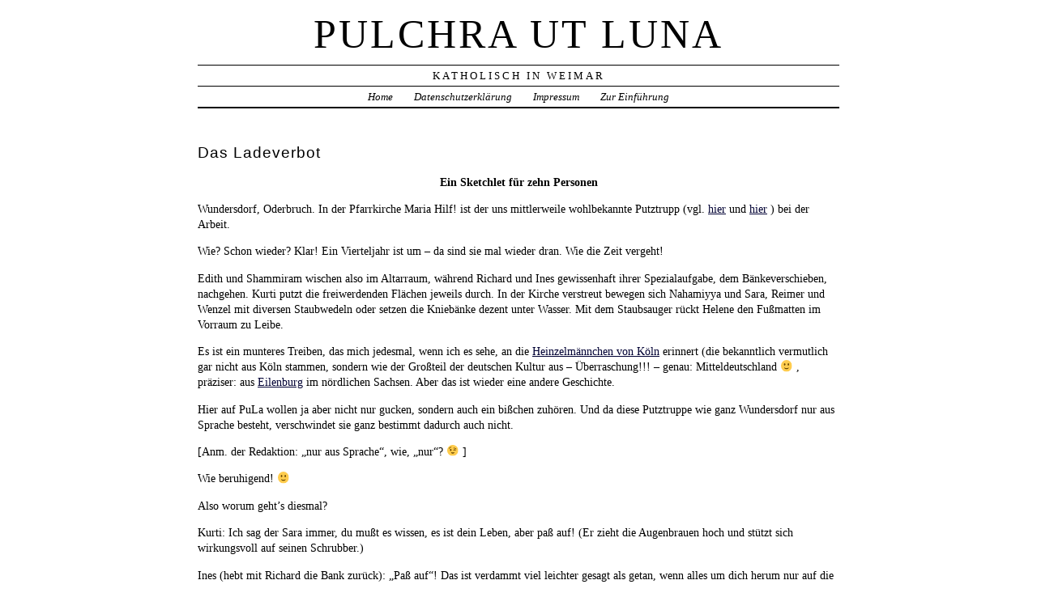

--- FILE ---
content_type: text/html; charset=UTF-8
request_url: https://www.pulchra-ut-luna.de/2018/03/das-ladeverbot/
body_size: 14842
content:
<!DOCTYPE html PUBLIC "-//W3C//DTD XHTML 1.0 Transitional//EN" "http://www.w3.org/TR/xhtml1/DTD/xhtml1-transitional.dtd">
<html xmlns="http://www.w3.org/1999/xhtml" lang="de">
<head profile="http://gmpg.org/xfn/11">
	<title>Pulchra ut Luna &rsaquo; Das Ladeverbot</title>
	<meta http-equiv="content-type" content="text/html; charset=UTF-8" />
	<meta name="generator" content="WordPress 6.1.9" /><!-- Please leave for stats -->
	<meta name="description" content="Katholisch in Weimar" />
	<link rel="alternate" type="application/rss+xml" href="https://www.pulchra-ut-luna.de/feed/" title="Pulchra ut Luna RSS feed" />
	<link rel="alternate" type="application/rss+xml" href="https://www.pulchra-ut-luna.de/comments/feed/" title="Pulchra ut Luna comments RSS feed" />
	<link rel="pingback" href="https://www.pulchra-ut-luna.de/xmlrpc.php" />
	<link rel="introspection" type="application/atomserv+xml" href="https://www.pulchra-ut-luna.de/wp-app.php" />
	<link rel="stylesheet" type="text/css" media="screen" href="https://www.pulchra-ut-luna.de/wp-content/themes/veryplaintxt4/style.css" title="veryplaintxt" />
	<link rel="stylesheet" type="text/css" media="print" href="https://www.pulchra-ut-luna.de/wp-content/themes/veryplaintxt4/print.css" />

<meta name='robots' content='max-image-preview:large' />
<link rel="alternate" type="application/rss+xml" title="Pulchra ut Luna &raquo; Das Ladeverbot-Kommentar-Feed" href="https://www.pulchra-ut-luna.de/2018/03/das-ladeverbot/feed/" />
<script type="text/javascript">
window._wpemojiSettings = {"baseUrl":"https:\/\/s.w.org\/images\/core\/emoji\/14.0.0\/72x72\/","ext":".png","svgUrl":"https:\/\/s.w.org\/images\/core\/emoji\/14.0.0\/svg\/","svgExt":".svg","source":{"concatemoji":"https:\/\/www.pulchra-ut-luna.de\/wp-includes\/js\/wp-emoji-release.min.js"}};
/*! This file is auto-generated */
!function(e,a,t){var n,r,o,i=a.createElement("canvas"),p=i.getContext&&i.getContext("2d");function s(e,t){var a=String.fromCharCode,e=(p.clearRect(0,0,i.width,i.height),p.fillText(a.apply(this,e),0,0),i.toDataURL());return p.clearRect(0,0,i.width,i.height),p.fillText(a.apply(this,t),0,0),e===i.toDataURL()}function c(e){var t=a.createElement("script");t.src=e,t.defer=t.type="text/javascript",a.getElementsByTagName("head")[0].appendChild(t)}for(o=Array("flag","emoji"),t.supports={everything:!0,everythingExceptFlag:!0},r=0;r<o.length;r++)t.supports[o[r]]=function(e){if(p&&p.fillText)switch(p.textBaseline="top",p.font="600 32px Arial",e){case"flag":return s([127987,65039,8205,9895,65039],[127987,65039,8203,9895,65039])?!1:!s([55356,56826,55356,56819],[55356,56826,8203,55356,56819])&&!s([55356,57332,56128,56423,56128,56418,56128,56421,56128,56430,56128,56423,56128,56447],[55356,57332,8203,56128,56423,8203,56128,56418,8203,56128,56421,8203,56128,56430,8203,56128,56423,8203,56128,56447]);case"emoji":return!s([129777,127995,8205,129778,127999],[129777,127995,8203,129778,127999])}return!1}(o[r]),t.supports.everything=t.supports.everything&&t.supports[o[r]],"flag"!==o[r]&&(t.supports.everythingExceptFlag=t.supports.everythingExceptFlag&&t.supports[o[r]]);t.supports.everythingExceptFlag=t.supports.everythingExceptFlag&&!t.supports.flag,t.DOMReady=!1,t.readyCallback=function(){t.DOMReady=!0},t.supports.everything||(n=function(){t.readyCallback()},a.addEventListener?(a.addEventListener("DOMContentLoaded",n,!1),e.addEventListener("load",n,!1)):(e.attachEvent("onload",n),a.attachEvent("onreadystatechange",function(){"complete"===a.readyState&&t.readyCallback()})),(e=t.source||{}).concatemoji?c(e.concatemoji):e.wpemoji&&e.twemoji&&(c(e.twemoji),c(e.wpemoji)))}(window,document,window._wpemojiSettings);
</script>
<style type="text/css">
img.wp-smiley,
img.emoji {
	display: inline !important;
	border: none !important;
	box-shadow: none !important;
	height: 1em !important;
	width: 1em !important;
	margin: 0 0.07em !important;
	vertical-align: -0.1em !important;
	background: none !important;
	padding: 0 !important;
}
</style>
	<link rel='stylesheet' id='wp-block-library-css' href='https://www.pulchra-ut-luna.de/wp-includes/css/dist/block-library/style.min.css' type='text/css' media='all' />
<link rel='stylesheet' id='classic-theme-styles-css' href='https://www.pulchra-ut-luna.de/wp-includes/css/classic-themes.min.css' type='text/css' media='all' />
<style id='global-styles-inline-css' type='text/css'>
body{--wp--preset--color--black: #000000;--wp--preset--color--cyan-bluish-gray: #abb8c3;--wp--preset--color--white: #ffffff;--wp--preset--color--pale-pink: #f78da7;--wp--preset--color--vivid-red: #cf2e2e;--wp--preset--color--luminous-vivid-orange: #ff6900;--wp--preset--color--luminous-vivid-amber: #fcb900;--wp--preset--color--light-green-cyan: #7bdcb5;--wp--preset--color--vivid-green-cyan: #00d084;--wp--preset--color--pale-cyan-blue: #8ed1fc;--wp--preset--color--vivid-cyan-blue: #0693e3;--wp--preset--color--vivid-purple: #9b51e0;--wp--preset--gradient--vivid-cyan-blue-to-vivid-purple: linear-gradient(135deg,rgba(6,147,227,1) 0%,rgb(155,81,224) 100%);--wp--preset--gradient--light-green-cyan-to-vivid-green-cyan: linear-gradient(135deg,rgb(122,220,180) 0%,rgb(0,208,130) 100%);--wp--preset--gradient--luminous-vivid-amber-to-luminous-vivid-orange: linear-gradient(135deg,rgba(252,185,0,1) 0%,rgba(255,105,0,1) 100%);--wp--preset--gradient--luminous-vivid-orange-to-vivid-red: linear-gradient(135deg,rgba(255,105,0,1) 0%,rgb(207,46,46) 100%);--wp--preset--gradient--very-light-gray-to-cyan-bluish-gray: linear-gradient(135deg,rgb(238,238,238) 0%,rgb(169,184,195) 100%);--wp--preset--gradient--cool-to-warm-spectrum: linear-gradient(135deg,rgb(74,234,220) 0%,rgb(151,120,209) 20%,rgb(207,42,186) 40%,rgb(238,44,130) 60%,rgb(251,105,98) 80%,rgb(254,248,76) 100%);--wp--preset--gradient--blush-light-purple: linear-gradient(135deg,rgb(255,206,236) 0%,rgb(152,150,240) 100%);--wp--preset--gradient--blush-bordeaux: linear-gradient(135deg,rgb(254,205,165) 0%,rgb(254,45,45) 50%,rgb(107,0,62) 100%);--wp--preset--gradient--luminous-dusk: linear-gradient(135deg,rgb(255,203,112) 0%,rgb(199,81,192) 50%,rgb(65,88,208) 100%);--wp--preset--gradient--pale-ocean: linear-gradient(135deg,rgb(255,245,203) 0%,rgb(182,227,212) 50%,rgb(51,167,181) 100%);--wp--preset--gradient--electric-grass: linear-gradient(135deg,rgb(202,248,128) 0%,rgb(113,206,126) 100%);--wp--preset--gradient--midnight: linear-gradient(135deg,rgb(2,3,129) 0%,rgb(40,116,252) 100%);--wp--preset--duotone--dark-grayscale: url('#wp-duotone-dark-grayscale');--wp--preset--duotone--grayscale: url('#wp-duotone-grayscale');--wp--preset--duotone--purple-yellow: url('#wp-duotone-purple-yellow');--wp--preset--duotone--blue-red: url('#wp-duotone-blue-red');--wp--preset--duotone--midnight: url('#wp-duotone-midnight');--wp--preset--duotone--magenta-yellow: url('#wp-duotone-magenta-yellow');--wp--preset--duotone--purple-green: url('#wp-duotone-purple-green');--wp--preset--duotone--blue-orange: url('#wp-duotone-blue-orange');--wp--preset--font-size--small: 13px;--wp--preset--font-size--medium: 20px;--wp--preset--font-size--large: 36px;--wp--preset--font-size--x-large: 42px;--wp--preset--spacing--20: 0.44rem;--wp--preset--spacing--30: 0.67rem;--wp--preset--spacing--40: 1rem;--wp--preset--spacing--50: 1.5rem;--wp--preset--spacing--60: 2.25rem;--wp--preset--spacing--70: 3.38rem;--wp--preset--spacing--80: 5.06rem;}:where(.is-layout-flex){gap: 0.5em;}body .is-layout-flow > .alignleft{float: left;margin-inline-start: 0;margin-inline-end: 2em;}body .is-layout-flow > .alignright{float: right;margin-inline-start: 2em;margin-inline-end: 0;}body .is-layout-flow > .aligncenter{margin-left: auto !important;margin-right: auto !important;}body .is-layout-constrained > .alignleft{float: left;margin-inline-start: 0;margin-inline-end: 2em;}body .is-layout-constrained > .alignright{float: right;margin-inline-start: 2em;margin-inline-end: 0;}body .is-layout-constrained > .aligncenter{margin-left: auto !important;margin-right: auto !important;}body .is-layout-constrained > :where(:not(.alignleft):not(.alignright):not(.alignfull)){max-width: var(--wp--style--global--content-size);margin-left: auto !important;margin-right: auto !important;}body .is-layout-constrained > .alignwide{max-width: var(--wp--style--global--wide-size);}body .is-layout-flex{display: flex;}body .is-layout-flex{flex-wrap: wrap;align-items: center;}body .is-layout-flex > *{margin: 0;}:where(.wp-block-columns.is-layout-flex){gap: 2em;}.has-black-color{color: var(--wp--preset--color--black) !important;}.has-cyan-bluish-gray-color{color: var(--wp--preset--color--cyan-bluish-gray) !important;}.has-white-color{color: var(--wp--preset--color--white) !important;}.has-pale-pink-color{color: var(--wp--preset--color--pale-pink) !important;}.has-vivid-red-color{color: var(--wp--preset--color--vivid-red) !important;}.has-luminous-vivid-orange-color{color: var(--wp--preset--color--luminous-vivid-orange) !important;}.has-luminous-vivid-amber-color{color: var(--wp--preset--color--luminous-vivid-amber) !important;}.has-light-green-cyan-color{color: var(--wp--preset--color--light-green-cyan) !important;}.has-vivid-green-cyan-color{color: var(--wp--preset--color--vivid-green-cyan) !important;}.has-pale-cyan-blue-color{color: var(--wp--preset--color--pale-cyan-blue) !important;}.has-vivid-cyan-blue-color{color: var(--wp--preset--color--vivid-cyan-blue) !important;}.has-vivid-purple-color{color: var(--wp--preset--color--vivid-purple) !important;}.has-black-background-color{background-color: var(--wp--preset--color--black) !important;}.has-cyan-bluish-gray-background-color{background-color: var(--wp--preset--color--cyan-bluish-gray) !important;}.has-white-background-color{background-color: var(--wp--preset--color--white) !important;}.has-pale-pink-background-color{background-color: var(--wp--preset--color--pale-pink) !important;}.has-vivid-red-background-color{background-color: var(--wp--preset--color--vivid-red) !important;}.has-luminous-vivid-orange-background-color{background-color: var(--wp--preset--color--luminous-vivid-orange) !important;}.has-luminous-vivid-amber-background-color{background-color: var(--wp--preset--color--luminous-vivid-amber) !important;}.has-light-green-cyan-background-color{background-color: var(--wp--preset--color--light-green-cyan) !important;}.has-vivid-green-cyan-background-color{background-color: var(--wp--preset--color--vivid-green-cyan) !important;}.has-pale-cyan-blue-background-color{background-color: var(--wp--preset--color--pale-cyan-blue) !important;}.has-vivid-cyan-blue-background-color{background-color: var(--wp--preset--color--vivid-cyan-blue) !important;}.has-vivid-purple-background-color{background-color: var(--wp--preset--color--vivid-purple) !important;}.has-black-border-color{border-color: var(--wp--preset--color--black) !important;}.has-cyan-bluish-gray-border-color{border-color: var(--wp--preset--color--cyan-bluish-gray) !important;}.has-white-border-color{border-color: var(--wp--preset--color--white) !important;}.has-pale-pink-border-color{border-color: var(--wp--preset--color--pale-pink) !important;}.has-vivid-red-border-color{border-color: var(--wp--preset--color--vivid-red) !important;}.has-luminous-vivid-orange-border-color{border-color: var(--wp--preset--color--luminous-vivid-orange) !important;}.has-luminous-vivid-amber-border-color{border-color: var(--wp--preset--color--luminous-vivid-amber) !important;}.has-light-green-cyan-border-color{border-color: var(--wp--preset--color--light-green-cyan) !important;}.has-vivid-green-cyan-border-color{border-color: var(--wp--preset--color--vivid-green-cyan) !important;}.has-pale-cyan-blue-border-color{border-color: var(--wp--preset--color--pale-cyan-blue) !important;}.has-vivid-cyan-blue-border-color{border-color: var(--wp--preset--color--vivid-cyan-blue) !important;}.has-vivid-purple-border-color{border-color: var(--wp--preset--color--vivid-purple) !important;}.has-vivid-cyan-blue-to-vivid-purple-gradient-background{background: var(--wp--preset--gradient--vivid-cyan-blue-to-vivid-purple) !important;}.has-light-green-cyan-to-vivid-green-cyan-gradient-background{background: var(--wp--preset--gradient--light-green-cyan-to-vivid-green-cyan) !important;}.has-luminous-vivid-amber-to-luminous-vivid-orange-gradient-background{background: var(--wp--preset--gradient--luminous-vivid-amber-to-luminous-vivid-orange) !important;}.has-luminous-vivid-orange-to-vivid-red-gradient-background{background: var(--wp--preset--gradient--luminous-vivid-orange-to-vivid-red) !important;}.has-very-light-gray-to-cyan-bluish-gray-gradient-background{background: var(--wp--preset--gradient--very-light-gray-to-cyan-bluish-gray) !important;}.has-cool-to-warm-spectrum-gradient-background{background: var(--wp--preset--gradient--cool-to-warm-spectrum) !important;}.has-blush-light-purple-gradient-background{background: var(--wp--preset--gradient--blush-light-purple) !important;}.has-blush-bordeaux-gradient-background{background: var(--wp--preset--gradient--blush-bordeaux) !important;}.has-luminous-dusk-gradient-background{background: var(--wp--preset--gradient--luminous-dusk) !important;}.has-pale-ocean-gradient-background{background: var(--wp--preset--gradient--pale-ocean) !important;}.has-electric-grass-gradient-background{background: var(--wp--preset--gradient--electric-grass) !important;}.has-midnight-gradient-background{background: var(--wp--preset--gradient--midnight) !important;}.has-small-font-size{font-size: var(--wp--preset--font-size--small) !important;}.has-medium-font-size{font-size: var(--wp--preset--font-size--medium) !important;}.has-large-font-size{font-size: var(--wp--preset--font-size--large) !important;}.has-x-large-font-size{font-size: var(--wp--preset--font-size--x-large) !important;}
.wp-block-navigation a:where(:not(.wp-element-button)){color: inherit;}
:where(.wp-block-columns.is-layout-flex){gap: 2em;}
.wp-block-pullquote{font-size: 1.5em;line-height: 1.6;}
</style>
<link rel='stylesheet' id='collapsed-archives-style-css' href='https://www.pulchra-ut-luna.de/wp-content/plugins/collapsed-archives/style.css' type='text/css' media='all' />
<link rel="https://api.w.org/" href="https://www.pulchra-ut-luna.de/wp-json/" /><link rel="alternate" type="application/json" href="https://www.pulchra-ut-luna.de/wp-json/wp/v2/posts/5277" /><link rel="EditURI" type="application/rsd+xml" title="RSD" href="https://www.pulchra-ut-luna.de/xmlrpc.php?rsd" />
<link rel="wlwmanifest" type="application/wlwmanifest+xml" href="https://www.pulchra-ut-luna.de/wp-includes/wlwmanifest.xml" />
<link rel="canonical" href="https://www.pulchra-ut-luna.de/2018/03/das-ladeverbot/" />
<link rel='shortlink' href='https://www.pulchra-ut-luna.de/?p=5277' />
<link rel="alternate" type="application/json+oembed" href="https://www.pulchra-ut-luna.de/wp-json/oembed/1.0/embed?url=https%3A%2F%2Fwww.pulchra-ut-luna.de%2F2018%2F03%2Fdas-ladeverbot%2F" />
<link rel="alternate" type="text/xml+oembed" href="https://www.pulchra-ut-luna.de/wp-json/oembed/1.0/embed?url=https%3A%2F%2Fwww.pulchra-ut-luna.de%2F2018%2F03%2Fdas-ladeverbot%2F&#038;format=xml" />
	<link rel="introspection" type="application/atomserv+xml" title="Pulchra ut Luna Atom API" href="https://www.pulchra-ut-luna.de/wp-app.php" />

<style type="text/css" media="all">
/*<![CDATA[*/
/* CSS inserted by theme options */
body{font-family:'times new roman', times, serif;font-size:90%;}
body div#container { float: left; margin: 0 -200px 2em 0; } body div#content { margin: 3em 200px 0 0; } body div.sidebar { float: right; }
body div#content div.hentry{text-align:left;}
body div#content h2,div#content h3,div#content h4,div#content h5,div#content h6{font-family:arial, helvetica, sans-serif;}
body div#wrapper{max-width:55em;min-width:35em;width:80%;}
body div.sidebar{text-align:center;}
/*]]>*/
</style>

<script type="text/javascript" src="https://www.pulchra-ut-luna.de/wp-content/plugins/si-captcha-for-wordpress/captcha/si_captcha.js?ver=1768920778"></script>
<!-- begin SI CAPTCHA Anti-Spam - login/register form style -->
<style type="text/css">
.si_captcha_small { width:175px; height:45px; padding-top:10px; padding-bottom:10px; }
.si_captcha_large { width:250px; height:60px; padding-top:10px; padding-bottom:10px; }
img#si_image_com { border-style:none; margin:0; padding-right:5px; float:left; }
img#si_image_reg { border-style:none; margin:0; padding-right:5px; float:left; }
img#si_image_log { border-style:none; margin:0; padding-right:5px; float:left; }
img#si_image_side_login { border-style:none; margin:0; padding-right:5px; float:left; }
img#si_image_checkout { border-style:none; margin:0; padding-right:5px; float:left; }
img#si_image_jetpack { border-style:none; margin:0; padding-right:5px; float:left; }
img#si_image_bbpress_topic { border-style:none; margin:0; padding-right:5px; float:left; }
.si_captcha_refresh { border-style:none; margin:0; vertical-align:bottom; }
div#si_captcha_input { display:block; padding-top:15px; padding-bottom:5px; }
label#si_captcha_code_label { margin:0; }
input#si_captcha_code_input { width:65px; }
p#si_captcha_code_p { clear: left; padding-top:10px; }
.si-captcha-jetpack-error { color:#DC3232; }
</style>
<!-- end SI CAPTCHA Anti-Spam - login/register form style -->

</head>

<body class="wordpress y2026 m01 d20 h03 single s-y2018 s-m03 s-d26 s-h11 s-category-allgemein s-category-gedankensplitter s-category-kultur s-category-sketchlets s-author-glamers">

<div id="wrapper">

	<div id="header">
		<h1 id="blog-title"><a href="https://www.pulchra-ut-luna.de/" title="Pulchra ut Luna">Pulchra ut Luna</a></h1>
		<div id="blog-description">Katholisch in Weimar</div>
	</div><!-- #header -->
	
	<div class="access"><span class="content-access"><a href="#content" title="Skip to content">Zur&uuml;ruck zum Inhalt</a></span></div>

<div id="globalnav"><ul id="menu"><li class="page_item_home home-link"><a href="https://www.pulchra-ut-luna.de/" title="Pulchra ut Luna" rel="home">Home</a></li><li class="page_item page-item-5340"><a href="https://www.pulchra-ut-luna.de/datenschutzerklaerung/">Datenschutzerklärung</a></li><li class="page_item page-item-3007"><a href="https://www.pulchra-ut-luna.de/impressum/">Impressum</a></li><li class="page_item page-item-2"><a href="https://www.pulchra-ut-luna.de/eine-seite/">Zur Einführung</a></li></ul></div>

	<div id="container">
		<div id="content" class="hfeed">


			<div id="post-5277" class="hentry p1 post publish author-glamers category-allgemein category-gedankensplitter category-kultur category-sketchlets y2018 m03 d26 h11">
				<h2 class="entry-title">Das Ladeverbot</h2>
				<div class="entry-content">
<p style="text-align: center;"><em>Ein Sketchlet für zehn Personen</em></p>
<p>Wundersdorf, Oderbruch. In der Pfarrkirche Maria Hilf! ist der uns mittlerweile wohlbekannte Putztrupp (vgl. <a href="https://www.pulchra-ut-luna.de/2017/12/der-putztrupp/" target="_blank" rel="noopener">hier</a> und <a href="https://www.pulchra-ut-luna.de/2017/12/der-kreuzlinienlaser/" target="_blank" rel="noopener">hier</a> ) bei der Arbeit.</p>
<p>Wie? Schon wieder? Klar! Ein Vierteljahr ist um – da sind sie mal wieder dran. Wie die Zeit vergeht!</p>
<p>Edith und Shammiram wischen also im Altarraum, während Richard und Ines gewissenhaft ihrer Spezialaufgabe, dem Bänkeverschieben, nachgehen. Kurti putzt die freiwerdenden Flächen jeweils durch. In der Kirche verstreut bewegen sich Nahamiyya und Sara, Reimer und Wenzel mit diversen Staubwedeln oder setzen die Kniebänke dezent unter Wasser. Mit dem Staubsauger rückt Helene den Fußmatten im Vorraum zu Leibe.</p>
<p>Es ist ein munteres Treiben, das mich jedesmal, wenn ich es sehe, an die <a href="http://www.giselmut.de/die_heinzelmaennchen-sage.htm" target="_blank" rel="noopener">Heinzelmännchen von Köln</a> erinnert (die bekanntlich vermutlich gar nicht aus Köln stammen, sondern wie der Großteil der deutschen Kultur aus – Überraschung!!! – genau: Mitteldeutschland 🙂 , präziser: aus <a href="https://de.wikipedia.org/wiki/Des_kleinen_Volkes_Hochzeitsfest_auf_der_Eilenburg" target="_blank" rel="noopener">Eilenburg</a> im nördlichen Sachsen. Aber das ist wieder eine andere Geschichte.</p>
<p>Hier auf PuLa wollen ja aber nicht nur gucken, sondern auch ein bißchen zuhören. Und da diese Putztruppe wie ganz Wundersdorf nur aus Sprache besteht, verschwindet sie ganz bestimmt dadurch auch nicht.</p>
<p>[Anm. der Redaktion: &#8222;nur aus Sprache&#8220;, wie, &#8222;nur&#8220;? 😉 ]</p>
<p>Wie beruhigend! 🙂</p>
<p>Also worum geht’s diesmal?</p>
<p>Kurti: Ich sag der Sara immer, du mußt es wissen, es ist dein Leben, aber paß auf! (Er zieht die Augenbrauen hoch und stützt sich wirkungsvoll auf seinen Schrubber.)</p>
<p>Ines (hebt mit Richard die Bank zurück): „Paß auf“! Das ist verdammt viel leichter gesagt als getan, wenn alles um dich herum nur auf die Bildschirme starrt!</p>
<p>Richard (geht eine Bank weiter): Ich denke auch, in Maßen muß man die Kinder auch zu ihrem Glück zwingen – sprich: selber aufpassen, Zeiten absprechen und das Ding dann auch mal einkassieren.</p>
<p>Kurti (wringt seinen Wischlappen aus): Dann sieh aber zu, daß es ausgeschaltet ist – sonst rufen die Spezialisten einfach ihr Smartphone an und futsch ist das schöne Versteck! (Alle lachen.)</p>
<p>Ines: Daran hab ich noch gar nicht gedacht!</p>
<p>Kurti: Tjaaaa … die Steppkes sind ja nicht blöd!</p>
<p>Richard: Und es ist wirklich nicht ungefährlich! Die Hirnforscher beobachten die Smartphone-Generation ja nun schon eine ganze Weile – und da zeigen sich die ersten Folgen! Organische Folgen!</p>
<p>Kurti: Ehrlich?</p>
<p>Richard: Ja – leider! Die Synapsen bilden sich anders. Die Konzentrationsfähigkeit sinkt – das kann man im Hirn sehen.</p>
<p>Ines (hört auf zu arbeiten): Da war doch jetzt dieses Interview im Deutschlandfunk mit diesem Psychiater …</p>
<p>Kurti: Stimmt!</p>
<p>Richard: Hab ich auch gehört – mal morgens .. wie hieß er noch gleich?</p>
<p>Ines: Keine Ahnung – ist ja auch nicht so wichtig … aber was er gesagt hat, das war schon ziemlich alarmierend!</p>
<p>Kurti: Das war eine volle Breitseite gegen die Smartphoneritis und Digitalisierung an unseren Schulen – und sogar schon in den Kindergärten!</p>
<p>Richard: Genau! Er meinte doch, das mathematische Verständnis geht über die Finger in den Kopf …</p>
<p>Ines: „Je mehr Fingerspiele sie im Kindergarten machen, desto besser sind sie mit 20 in Mathematik“ – irgendwie so hat er es formuliert.</p>
<p>Kurti: Und „wenn sie nur wischen als Kindergartenkind, endet ihre Karriere als Putzfachkraft.“ (Er blickt auf seinen Wischeimer).</p>
<p>Richard: Also lieber Mikado spielen und die Kirche putzen als zuhause rumhängen und am Smartphone knibbeln.</p>
<p>Kurti: So sieht’s aus!</p>
<p>Ines: Absolut!</p>
<p>Richard: Eigentlich komisch, daß unser Pfarrer nicht will, daß die Pfarrjugend auch mit die Kirche putzt.</p>
<p>Ines: Ich muß auch sagen: Mein Patenkind aus Dresden …</p>
<p>Bevor wir erfahren, was die Pfarrjugend in Dresden für Aufgaben erfüllt, wird der praxisorientierte Fachdiskurs der drei Elternteile durch ein plötzliches wieherndes Lachen unterbrochen, das im ganzen Kirchenraum widerhallt. Erschrocken blicken die drei sich nach der Quelle dieses Heiterkeitsausbruchs um und machen sie in Reimer und Wenzel aus, die sich in einer Ecke des nördlichen Seitenschiffs vor Lachen schier auf dem Boden kugeln. Shammiram und Edith sind bereits auf dem Weg zu den beiden Jungs, und auch Nahamiyya, Sara und Helene lassen alles stehen und liegen, um zu sehen, was da so lustig ist. Fast schon im Seitenschiff, kommen ihnen Edith und Shammiram lachend entgegen.</p>
<p>Edith (lacht): Das glaubst du nicht!</p>
<p>Richard: Was ist denn nur los? (Er folgt dem Zeigefinger Wenzels und bückt sich zu den Steckdosen in der Kirchenecke hinab. Wieder aufrecht, schlicht) Ja. Das Schild kenn ich. Ich putz hier ja schon eine ganze Weile.</p>
<p>Kurti, Helene und Ines, Sara und Nahamiyya drängeln sich vor der Steckdose.</p>
<p>Helene: Jaja – aber die Kinder haben recht: Wer kommt auf so eine Idee?</p>
<p>Kurti: Ob das noch aus den Zeiten stammt, wo unsere „Gemeindeleitung“ alles für möglich hielt, weil sie sich selber alles herausnahm? – Ich meine: Da kommt doch wirklich keiner drauf!</p>
<p>Ines (liest das Schild vor): „Während der Messe bitte keine Mobiltelefone aufladen“! (Sie faßt sich an die Stirn.)</p>
<p>Tatsächlich klebt über der Steckdose im Seitenschiff ein computergetipptes Schild:</p>
<div id="attachment_5278" style="width: 510px" class="wp-caption aligncenter"><img aria-describedby="caption-attachment-5278" decoding="async" class="wp-image-5278" src="https://www.pulchra-ut-luna.de/wp-content/uploads/2018/03/Steckdosen-300x169.jpg" alt="" width="500" height="282" srcset="https://www.pulchra-ut-luna.de/wp-content/uploads/2018/03/Steckdosen-300x169.jpg 300w, https://www.pulchra-ut-luna.de/wp-content/uploads/2018/03/Steckdosen-768x433.jpg 768w, https://www.pulchra-ut-luna.de/wp-content/uploads/2018/03/Steckdosen-1024x577.jpg 1024w" sizes="(max-width: 500px) 100vw, 500px" /><p id="caption-attachment-5278" class="wp-caption-text">Kirchen-Steckdosen (eigenes Bild)</p></div>
<p>Sara (zückt ihr Smartphone und das Ladekabel): Das heißt ja nichts anderes, als daß ich es jetzt aufladen darf. (In die Runde) Ist hier schon gewischt? (Sie bugsiert das Ladekabel in die Steckdose und legt ihr Smartphone davor auf den Boden.)</p>
<p>Kurti: Laß den Quatsch! Zieh sofort den Stecker wieder raus!</p>
<p>Sara (trotzig): Du sagst immer, es ist mein Leben!</p>
<p>Kurti: Ja! Aber nicht dein Strom! (Er zieht den Stecker).</p>
<p>Sara: Das machen heute alle! In der Schule auch – was glaubst du denn?</p>
<p>Kurti: Ja! Und dann jammern sie über die Stromtrassen durch die schöne Landschaft! 90% der Sachen, die du über das Ding da erledigst, könntest du auch anders regeln.</p>
<p>Sara (packt ihr Smartphone wieder ein): Du hast ja keine Ahnung! (Sie trollt sich.)</p>
<p>Ines (in die Runde): Tja! Das paßte ja jetzt echt zum Thema!</p>
<p>Edith: Wovon redet ihr überhaupt? Zu was für einem Thema paßte das jetzt?</p>
<p>Ines: Ach – wir hatten’s gerade von Digitalisierung in den Schulen. So ein Interview im Deutschlandfunk …</p>
<p>Edith (überlegt kurz): Ah! Ja! Ich glaub, ich weiß! – Aber sagt mal was ganz anderes: Ist die Steckdose überhaupt freigeschaltet? Hier hat doch so ungefähr jede Birne ihre eigene Sicherung (sie blickt Helene fragend an).</p>
<p>Helene: Du hast recht – ich hab den Strom nur für den Vorraum angemacht. Die Steckdose hier vorne ist vermutlich tot.</p>
<p>Kurti: Na, dann sind wir ja auf der sicheren Seite!</p>
<p>Shammiram: Aber was überhaupt? Geht um Stromklau – oder um heilige Handlung? Ich verstehe nicht!</p>
<p>Die anderen schauen sich verblüfft an und beginnen zu lachen.</p>
<p>Edith: Wenn das Schild älter als zweieinhalb Jahre ist – um den Stromklau.</p>
<p>Richard: Wenn es jünger ist, vermutlich um die heilige Handlung.</p>
<p>Ines: Auf jeden Fall ist es seltsam!</p>
<p>Kurti: Wie gesagt: Wer kommt auf so eine Idee?</p>
<p>Richard: Wie auch immer … Laßt uns weitermachen! Denn was haben wir gesagt? Mikado spielen und Kirche putzen – wir sind noch nicht fertig. Also los! (Er winkt dem Rest der Truppe und geht zurück ins Mittelschiff.)</p>
<p>Shammiram (fotografiert das Schild mit ihrem Smartphone): Ich schicke an meine Familie in Erbil (sie lächelt, schreibt eine kurze Nachricht und sendet das Bild).</p>
<p>Helene: Ja! Für dich ist so ein Smartphone wirklich sinnvoll!</p>
<p style="text-align: center;"><em>ENDE</em></p>
<p>&nbsp;</p>
<p>Ja, so geht’s zu in Wundersdorf. Aber nicht nur dort. An einer weiterführenden Schule Weimars wird gerade von den Schülersprechern mit einem Maximalaufwand an Argumentation und Formulierungskunst die Änderung der Hausordnung in Richtung Zulassung der Smartphones beantragt. Aber zum Glück sind wir in Deutschland, und so schnell schießen die Preußen nicht. Jetzt gibt es erstmal eine Elternsprecherversammlung Ende April, wo das Papier diskutiert wird. Und dann sehen wir mal weiter. Schließlich machen die Burschen im Mai Abitur. Also immer mit der Ruhe!</p>
<p>In der Zwischenzeit habe ich schon mal ein paar Zitate herumgeschickt, die aus genau dem Interview stammen könnten, über das Ines, Richard und Kurti sich ausgetauscht haben. Es war jedenfalls im Deutschlandfunk, dieser Tage, und mit dem Psychiater (ich denke mal: Professor Doktor oder so was) Manfred Spitzer, <a href="http://www.deutschlandfunk.de/digitales-klassenzimmer-psychiater-wenn-kinder-nur-wischen.694.de.html?dram:article_id=412480" target="_blank" rel="noopener">hier</a>: Herr Spitzer weiß:</p>
<blockquote><p>Wenn man die Studienlage dazu mal ganz ernsthaft sich anschaut, hat Herr Macron schlichtweg recht, wenn er sagt, wir verbieten die Smartphones an französischen Schulen ab Herbst 2018. Denn es gibt große Untersuchungen, die zeigen, dass wenn Sie das tun, werden die Schüler besser.</p></blockquote>
<p>Cool, was? Macron hat’s einfach drauf! Aber er ist halt auch einfach mal 25 Jahre jünger als Angela Merkel. Sie könnte ja locker seine Ehefrau sein. Da denkt er natürlich auch ein wenig frischer.</p>
<p>Das mit den Fingerspielen kommt in diesem Text natürlich auch vor. Wobei eine schlechte Note in Mathematik leider ein multikausales Geschehen sein muß. Meine Tochter hat seit ihrem fünften Lebensjahr einen Klassiker an feinmotorischer Schulung genossen, nämlich Geigenunterricht – und hat trotzdem nie ein freundschaftliches Verhältnis zu Zahlen entwickelt. Dennoch ist das gesamte Interview unbedingt lesenswert!!!</p>
<p>Also ich sage ja immer: Handarbeiten! Dazu konnte ich meine Kinder leider nie begeistern und in der Schule ist der entsprechende Unterricht zu meinem nachhaltigen Entsetzen abgeschafft worden. Und da sitze ich doch neulich in einem Wartezimmer, zwei Stricknadeln vor dem Bauch, und fange den zweiten Ärmel eines Pullovers an. Sagt die Mutti neben mir zu ihrem hustenden Knirps: „Guck mal, die Tante häkelt“. Häkelt! Die jungen Mütter können heutzutage nicht mal mehr eine Strick- von einer Häkelnadel unterscheiden!!! Da fällt mir doch der alte Witz ein, den mein in Berlin aufgewachsener Vater gerne zitierte: Kommt ein Berliner mit seinem Sohn aufs Land und sieht einen Bauern am Weidezaun lehnen. Fragt der Vater den Bauern: „Darf der Junge ma die Ferde sehn?“ Sagt der Bauer: „Det sind doch Kühe!“</p>
<p>Der Witz stammt spätestens aus den 1950er Jahren (danach haben meine Eltern Ostberlin nämlich in Richtung Bundesrepublik verlassen). Aber so ist es: Erst verlieren wir das Verhältnis zu den Tieren, dann zum Handwerk – und dann schaffen wir uns selber ab, durch mitfühlende (besser gesagt: emotionale Äußerungen zitierende) Pflegeroboter. Aber vorher schlagen wir erst noch die Stromtrasse durch den Thüringer Wald, damit alle Kinder für ihre Hausaufgaben das Wort „Pferd“ googeln können …</p>
<p style="text-align: right;">Cornelie Becker-Lamers</p>

				</div>

				<div class="entry-meta">
					Geschrieben von <span class="vcard"><span class="fn n">Gereon-Gunter Lamers</span></span>. Ver&ouml;ffentlicht am <abbr class="published" title="2018-03-26T22:03:08+0200">Montag, 26. März 2018 um 22:03</abbr>. Abgelegt unter <a href="https://www.pulchra-ut-luna.de/kat/allgemein/" rel="category tag">Allgemein</a>, <a href="https://www.pulchra-ut-luna.de/kat/gedankensplitter/" rel="category tag">Gedankensplitter</a>, <a href="https://www.pulchra-ut-luna.de/kat/kultur/" rel="category tag">Kultur</a>, <a href="https://www.pulchra-ut-luna.de/kat/sketchlets/" rel="category tag">Sketchlets</a>. Lesezeichen zu <a href="https://www.pulchra-ut-luna.de/2018/03/das-ladeverbot/" title="Permalink zu Das Ladeverbot" rel="bookmark">Permalink</a>. Verfolge Kommentare mit dem <a href="https://www.pulchra-ut-luna.de/2018/03/das-ladeverbot/feed/" title="Kommentar RSS von Das Ladeverbot" rel="alternate" type="application/rss+xml">RSS Feed</a>.					<a href="#respond" title="Einen Kommentar schreiben">Einen Kommentar schreiben</a> oder hinterlassen Sie den <a href="https://www.pulchra-ut-luna.de/2018/03/das-ladeverbot/trackback/" rel="trackback" title="Trackback URL f&uuml;r deinen Eintrag">Trackback</a>.
				</div>
			</div><!-- .post -->

<div class="comments">


	<h3 id="respond">Einen Kommentar schreiben</h3>

	<div class="formcontainer">	

		<form id="commentform" action="https://www.pulchra-ut-luna.de/wp-comments-post.php" method="post">


			<div id="comment-notes">Ihre Email wird <em>NIE</em> ver&ouml;ffentlicht oder weitergegeben. Ben&ouml;tigte Felder sind markiert <span class="req-field">*</span></div>

			<div class="form-label"><label for="author">Name</label> <span class="req-field">*</span></div>
			<div class="form-input"><input id="author" name="author" type="text" value="" size="30" maxlength="20" tabindex="3" /></div>

			<div class="form-label"><label for="email">Email</label> <span class="req-field">*</span></div>
			<div class="form-input"><input id="email" name="email" type="text" value="" size="30" maxlength="50" tabindex="4" /></div>

			<div class="form-label"><label for="url">Webseite</label></div>
			<div class="form-input"><input id="url" name="url" type="text" value="" size="30" maxlength="50" tabindex="5" /></div>


			<div class="form-label"><label for="comment">Kommentar</label></div>
			<div class="form-textarea"><textarea id="comment" name="comment" cols="45" rows="8" tabindex="6"></textarea></div>

			<div class="form-submit"><input id="submit" name="submit" type="submit" value="Senden" tabindex="7" /><input type="hidden" name="comment_post_ID" value="5277" /></div>

<p style="display: none;"><input type="hidden" id="akismet_comment_nonce" name="akismet_comment_nonce" value="ab53b75e4f" /></p><p style="display: none !important;" class="akismet-fields-container" data-prefix="ak_"><label>&#916;<textarea name="ak_hp_textarea" cols="45" rows="8" maxlength="100"></textarea></label><input type="hidden" id="ak_js_1" name="ak_js" value="157"/><script>document.getElementById( "ak_js_1" ).setAttribute( "value", ( new Date() ).getTime() );</script></p>
<div id="captchaImgDiv">

<div class="si_captcha_small"><img id="si_image_com" src="https://www.pulchra-ut-luna.de/wp-content/plugins/si-captcha-for-wordpress/captcha/securimage_show.php?si_sm_captcha=1&amp;si_form_id=com&amp;prefix=iXCp315lriCGuc9H" width="132" height="45" alt="CAPTCHA" title="CAPTCHA" />
    <input id="si_code_com" name="si_code_com" type="hidden"  value="iXCp315lriCGuc9H" />
    <div id="si_refresh_com">
<a href="#" rel="nofollow" title="Refresh" onclick="si_captcha_refresh('si_image_com','com','/wp-content/plugins/si-captcha-for-wordpress/captcha','https://www.pulchra-ut-luna.de/wp-content/plugins/si-captcha-for-wordpress/captcha/securimage_show.php?si_sm_captcha=1&amp;si_form_id=com&amp;prefix='); return false;">
      <img class="si_captcha_refresh" src="https://www.pulchra-ut-luna.de/wp-content/plugins/si-captcha-for-wordpress/captcha/images/refresh.png" width="22" height="20" alt="Refresh" onclick="this.blur();" /></a>
  </div>
  </div>

<p id="si_captcha_code_p">
<input id="si_captcha_code" name="si_captcha_code" type="text" />
<label for="si_captcha_code" >CAPTCHA Code</label><span class="required"> *</span>
</p>
</div>
      <script type='text/javascript'>
          var sUrlInput = document.getElementById("comment");
                  var oParent = sUrlInput.parentNode;
          var sSubstitue = document.getElementById("captchaImgDiv");
                  oParent.appendChild(sSubstitue, sUrlInput);
      </script>
            <noscript>
          <style type='text/css'>#submit {display:none;}</style><br />           <input name="submit" type="submit" id="submit-alt" tabindex="6" value="Abschicken-Kommentar" />
          </noscript>
  
		</form>
	</div>


</div>
			<div id="nav-below" class="navigation">
				<div class="nav-previous">&lsaquo; <a href="https://www.pulchra-ut-luna.de/2018/03/klar-gibts-das-auch-dieses-jahr-wieder%e2%80%ad-%e2%80%acaber-halt%e2%80%ad-%e2%80%acnicht-im-pfarrhaus/" rel="prev">Klar gibt’s das auch dieses Jahr wieder‭ – ‬aber halt‭ ‬nicht im Pfarrhaus</a></div>
				<div class="nav-next"><a href="https://www.pulchra-ut-luna.de/2018/03/der-weg-nach-jerusalem-fuehrt-ueber-pula/" rel="next">„Der Weg nach Jerusalem führt über Pula“</a> &rsaquo;</div>
			</div>

		</div><!-- #content .hfeed -->
	</div><!-- #container -->

		<div id="primary" class="sidebar">
			<ul>
<li id="pages-3" class="widget widget_pages"><h3 class='widgettitle'>Seiten</h3>

			<ul>
				<li class="page_item page-item-2"><a href="https://www.pulchra-ut-luna.de/eine-seite/">Zur Einführung</a></li>
<li class="page_item page-item-3007"><a href="https://www.pulchra-ut-luna.de/impressum/">Impressum</a></li>
<li class="page_item page-item-5340"><a href="https://www.pulchra-ut-luna.de/datenschutzerklaerung/">Datenschutzerklärung</a></li>
			</ul>

			</li>

		<li id="recent-posts-4" class="widget widget_recent_entries">
		<h3 class='widgettitle'>Jüngste Beiträge</h3>

		<ul>
											<li>
					<a href="https://www.pulchra-ut-luna.de/2025/12/der-fuehrer-zum-himmel-adventskalender-tag-25/">Der ‘Führer zum Himmel’ Adventskalender, Tag 25</a>
									</li>
											<li>
					<a href="https://www.pulchra-ut-luna.de/2025/12/der-fuehrer-zum-himmel-adventskalender-tag-24/">Der ‘Führer zum Himmel’ Adventskalender, Tag 24</a>
									</li>
											<li>
					<a href="https://www.pulchra-ut-luna.de/2025/12/der-fuehrer-zum-himmel-adventskalender-tag-23/">Der ‘Führer zum Himmel’ Adventskalender, Tag 23 </a>
									</li>
											<li>
					<a href="https://www.pulchra-ut-luna.de/2025/12/der-fuehrer-zum-himmel-adventskalender-tag-22/">Der ‘Führer zum Himmel’ Adventskalender, Tag 22</a>
									</li>
											<li>
					<a href="https://www.pulchra-ut-luna.de/2025/12/der-fuehrer-zum-himmel-adventskalender-tag-21/">Der ‘Führer zum Himmel’ Adventskalender, Tag 21</a>
									</li>
					</ul>

		</li>
		<li id="search" class="widget widget_veryplaintxt_search">			<h3 class='widgettitle'><label for="s">Suche</label></h3>
			<form id="searchform" method="get" action="https://www.pulchra-ut-luna.de">
				<div>
					<input id="s" name="s" type="text" value="" size="10" />
					<input id="searchsubmit" name="searchsubmit" type="submit" value="Finden" />
				</div>
			</form>
		</li>
<li id="calendar-5" class="widget widget_calendar"><h3 class='widgettitle'>termine</h3>
<div id="calendar_wrap" class="calendar_wrap"><table id="wp-calendar" class="wp-calendar-table">
	<caption>März 2018</caption>
	<thead>
	<tr>
		<th scope="col" title="Sonntag">S</th>
		<th scope="col" title="Montag">M</th>
		<th scope="col" title="Dienstag">D</th>
		<th scope="col" title="Mittwoch">M</th>
		<th scope="col" title="Donnerstag">D</th>
		<th scope="col" title="Freitag">F</th>
		<th scope="col" title="Samstag">S</th>
	</tr>
	</thead>
	<tbody>
	<tr>
		<td colspan="4" class="pad">&nbsp;</td><td>1</td><td>2</td><td>3</td>
	</tr>
	<tr>
		<td>4</td><td>5</td><td>6</td><td>7</td><td>8</td><td>9</td><td>10</td>
	</tr>
	<tr>
		<td>11</td><td>12</td><td>13</td><td>14</td><td>15</td><td>16</td><td>17</td>
	</tr>
	<tr>
		<td>18</td><td><a href="https://www.pulchra-ut-luna.de/2018/03/19/" aria-label="Beiträge veröffentlicht am 19. March 2018">19</a></td><td>20</td><td><a href="https://www.pulchra-ut-luna.de/2018/03/21/" aria-label="Beiträge veröffentlicht am 21. March 2018">21</a></td><td>22</td><td>23</td><td>24</td>
	</tr>
	<tr>
		<td>25</td><td><a href="https://www.pulchra-ut-luna.de/2018/03/26/" aria-label="Beiträge veröffentlicht am 26. March 2018">26</a></td><td>27</td><td><a href="https://www.pulchra-ut-luna.de/2018/03/28/" aria-label="Beiträge veröffentlicht am 28. March 2018">28</a></td><td>29</td><td>30</td><td>31</td>
	</tr>
	</tbody>
	</table><nav aria-label="Vorherige und nächste Monate" class="wp-calendar-nav">
		<span class="wp-calendar-nav-prev"><a href="https://www.pulchra-ut-luna.de/2018/02/">&laquo; Feb.</a></span>
		<span class="pad">&nbsp;</span>
		<span class="wp-calendar-nav-next"><a href="https://www.pulchra-ut-luna.de/2018/04/">Apr. &raquo;</a></span>
	</nav></div></li>
<li id="mostpopulartags-6" class="widget widget_most_popular_tags"><h3 class='widgettitle'>Schlagwörter</h3>
<a href="https://www.pulchra-ut-luna.de/kat/adventskalender/" class="tag-cloud-link tag-link-15 tag-link-position-1" style="font-size: 20.6889952153px;" aria-label="Adventskalender (437 Einträge)">Adventskalender</a> <a href="https://www.pulchra-ut-luna.de/kat/allgemein/" class="tag-cloud-link tag-link-1 tag-link-position-2" style="font-size: 21px;" aria-label="Allgemein (486 Einträge)">Allgemein</a> <a href="https://www.pulchra-ut-luna.de/kat/bildnis-des-bloggers/" class="tag-cloud-link tag-link-39 tag-link-position-3" style="font-size: 11.1722488038px;" aria-label="Bildnis des Bloggers (12 Einträge)">Bildnis des Bloggers</a> <a href="https://www.pulchra-ut-luna.de/kat/bistumsgeschichte/" class="tag-cloud-link tag-link-29 tag-link-position-4" style="font-size: 16.4593301435px;" aria-label="Bistumsgeschichte (91 Einträge)">Bistumsgeschichte</a> <a href="https://www.pulchra-ut-luna.de/kat/blogozese/" class="tag-cloud-link tag-link-21 tag-link-position-5" style="font-size: 15.961722488px;" aria-label="Blogozese (74 Einträge)">Blogozese</a> <a href="https://www.pulchra-ut-luna.de/kat/danke/" class="tag-cloud-link tag-link-18 tag-link-position-6" style="font-size: 15.7129186603px;" aria-label="Danke (68 Einträge)">Danke</a> <a href="https://www.pulchra-ut-luna.de/kat/danke-herr-bischof/" class="tag-cloud-link tag-link-20 tag-link-position-7" style="font-size: 14.033492823px;" aria-label="Danke Herr Bischof (36 Einträge)">Danke Herr Bischof</a> <a href="https://www.pulchra-ut-luna.de/kat/die-schafe/" class="tag-cloud-link tag-link-28 tag-link-position-8" style="font-size: 16.5215311005px;" aria-label="Die Schafe (92 Einträge)">Die Schafe</a> <a href="https://www.pulchra-ut-luna.de/kat/die-woche-spricht-zuruck/" class="tag-cloud-link tag-link-7 tag-link-position-9" style="font-size: 10.1770334928px;" aria-label="Die Woche spricht zurück... (8 Einträge)">Die Woche spricht zurück...</a> <a href="https://www.pulchra-ut-luna.de/kat/die-zeiten-andern-sich/" class="tag-cloud-link tag-link-10 tag-link-position-10" style="font-size: 15.1531100478px;" aria-label="Die Zeiten ändern sich (55 Einträge)">Die Zeiten ändern sich</a> <a href="https://www.pulchra-ut-luna.de/kat/fundstuck/" class="tag-cloud-link tag-link-30 tag-link-position-11" style="font-size: 14.9043062201px;" aria-label="Fundstück (50 Einträge)">Fundstück</a> <a href="https://www.pulchra-ut-luna.de/kat/gastbeitrage/" class="tag-cloud-link tag-link-12 tag-link-position-12" style="font-size: 11.7320574163px;" aria-label="Gastbeiträge (15 Einträge)">Gastbeiträge</a> <a href="https://www.pulchra-ut-luna.de/kat/gedankensplitter/" class="tag-cloud-link tag-link-17 tag-link-position-13" style="font-size: 16.6459330144px;" aria-label="Gedankensplitter (97 Einträge)">Gedankensplitter</a> <a href="https://www.pulchra-ut-luna.de/kat/haushalt-und-bau/" class="tag-cloud-link tag-link-5 tag-link-position-14" style="font-size: 13.1626794258px;" aria-label="Haushalt und Bau (26 Einträge)">Haushalt und Bau</a> <a href="https://www.pulchra-ut-luna.de/kat/heilige/" class="tag-cloud-link tag-link-41 tag-link-position-15" style="font-size: 16.5837320574px;" aria-label="Heilige (95 Einträge)">Heilige</a> <a href="https://www.pulchra-ut-luna.de/kat/jugendseelsorge/" class="tag-cloud-link tag-link-42 tag-link-position-16" style="font-size: 13.6602870813px;" aria-label="Jugendseelsorge (31 Einträge)">Jugendseelsorge</a> <a href="https://www.pulchra-ut-luna.de/kat/kultur/" class="tag-cloud-link tag-link-22 tag-link-position-17" style="font-size: 20.004784689px;" aria-label="Kultur (337 Einträge)">Kultur</a> <a href="https://www.pulchra-ut-luna.de/kat/liturgie/" class="tag-cloud-link tag-link-32 tag-link-position-18" style="font-size: 18.3253588517px;" aria-label="Liturgie (182 Einträge)">Liturgie</a> <a href="https://www.pulchra-ut-luna.de/kat/maria/" class="tag-cloud-link tag-link-40 tag-link-position-19" style="font-size: 16.3971291866px;" aria-label="Maria (88 Einträge)">Maria</a> <a href="https://www.pulchra-ut-luna.de/kat/mitteldeutsche-diaspora/" class="tag-cloud-link tag-link-25 tag-link-position-20" style="font-size: 18.5119617225px;" aria-label="Mitteldeutsche Diaspora (192 Einträge)">Mitteldeutsche Diaspora</a> <a href="https://www.pulchra-ut-luna.de/kat/musik-und-orgel/" class="tag-cloud-link tag-link-11 tag-link-position-21" style="font-size: 18.8229665072px;" aria-label="Musik und Orgel (219 Einträge)">Musik und Orgel</a> <a href="https://www.pulchra-ut-luna.de/kat/nikolaus/" class="tag-cloud-link tag-link-38 tag-link-position-22" style="font-size: 12.7272727273px;" aria-label="Nikolaus (22 Einträge)">Nikolaus</a> <a href="https://www.pulchra-ut-luna.de/kat/papstbesuch/" class="tag-cloud-link tag-link-6 tag-link-position-23" style="font-size: 13.5358851675px;" aria-label="Papstbesuch (30 Einträge)">Papstbesuch</a> <a href="https://www.pulchra-ut-luna.de/kat/presseschau/" class="tag-cloud-link tag-link-27 tag-link-position-24" style="font-size: 13.4736842105px;" aria-label="Presseschau (29 Einträge)">Presseschau</a> <a href="https://www.pulchra-ut-luna.de/kat/pula-reloaded/" class="tag-cloud-link tag-link-44 tag-link-position-25" style="font-size: 14.7799043062px;" aria-label="PuLa-reloaded (48 Einträge)">PuLa-reloaded</a> <a href="https://www.pulchra-ut-luna.de/kat/pula-unterwegs/" class="tag-cloud-link tag-link-31 tag-link-position-26" style="font-size: 14.5311004785px;" aria-label="PuLa unterwegs (44 Einträge)">PuLa unterwegs</a> <a href="https://www.pulchra-ut-luna.de/kat/rezensionen/" class="tag-cloud-link tag-link-45 tag-link-position-27" style="font-size: 8px;" aria-label="Rezensionen (3 Einträge)">Rezensionen</a> <a href="https://www.pulchra-ut-luna.de/kat/rosa-messgewand/" class="tag-cloud-link tag-link-43 tag-link-position-28" style="font-size: 11.4210526316px;" aria-label="Rosa Meßgewand (13 Einträge)">Rosa Meßgewand</a> <a href="https://www.pulchra-ut-luna.de/kat/sketch-des-monats/" class="tag-cloud-link tag-link-4 tag-link-position-29" style="font-size: 15.7751196172px;" aria-label="Sketch des Monats (69 Einträge)">Sketch des Monats</a> <a href="https://www.pulchra-ut-luna.de/kat/sketchlets/" class="tag-cloud-link tag-link-14 tag-link-position-30" style="font-size: 17.2057416268px;" aria-label="Sketchlets (120 Einträge)">Sketchlets</a> <a href="https://www.pulchra-ut-luna.de/kat/sommerkino/" class="tag-cloud-link tag-link-36 tag-link-position-31" style="font-size: 10.1770334928px;" aria-label="Sommerkino (8 Einträge)">Sommerkino</a> <a href="https://www.pulchra-ut-luna.de/kat/vatikanum-ii/" class="tag-cloud-link tag-link-24 tag-link-position-32" style="font-size: 13.971291866px;" aria-label="Vatikanum II (35 Einträge)">Vatikanum II</a> <a href="https://www.pulchra-ut-luna.de/kat/wahlen/" class="tag-cloud-link tag-link-23 tag-link-position-33" style="font-size: 12.976076555px;" aria-label="Wahlen (24 Einträge)">Wahlen</a> <a href="https://www.pulchra-ut-luna.de/kat/wimaria/" class="tag-cloud-link tag-link-16 tag-link-position-34" style="font-size: 20.1291866029px;" aria-label="Wimaria (354 Einträge)">Wimaria</a> <a href="https://www.pulchra-ut-luna.de/kat/okumene/" class="tag-cloud-link tag-link-13 tag-link-position-35" style="font-size: 15.3397129187px;" aria-label="Ökumene (59 Einträge)">Ökumene</a></li>
<li id="collapsed_archives_widget-2" class="widget widget_collapsed_archives_widget"><h3 class='widgettitle'>Archiv</h3>
<div class="collapsed-archives collapsed-archives-triangles"><ul><li><input type="checkbox" id="archive-year-2025"><label for="archive-year-2025"></label>	<a href='https://www.pulchra-ut-luna.de/2025/'>2025</a>&nbsp;(27)
<ul class="year">	<li><a href='https://www.pulchra-ut-luna.de/2025/12/'>Dezember</a>&nbsp;(24)</li>
	<li><a href='https://www.pulchra-ut-luna.de/2025/11/'>November</a>&nbsp;(2)</li>
	<li><a href='https://www.pulchra-ut-luna.de/2025/07/'>Juli</a>&nbsp;(1)</li>
</ul></li><li><input type="checkbox" id="archive-year-2024"><label for="archive-year-2024"></label>	<a href='https://www.pulchra-ut-luna.de/2024/'>2024</a>&nbsp;(25)
<ul class="year">	<li><a href='https://www.pulchra-ut-luna.de/2024/12/'>Dezember</a>&nbsp;(24)</li>
	<li><a href='https://www.pulchra-ut-luna.de/2024/11/'>November</a>&nbsp;(1)</li>
</ul></li><li><input type="checkbox" id="archive-year-2023"><label for="archive-year-2023"></label>	<a href='https://www.pulchra-ut-luna.de/2023/'>2023</a>&nbsp;(44)
<ul class="year">	<li><a href='https://www.pulchra-ut-luna.de/2023/12/'>Dezember</a>&nbsp;(28)</li>
	<li><a href='https://www.pulchra-ut-luna.de/2023/11/'>November</a>&nbsp;(4)</li>
	<li><a href='https://www.pulchra-ut-luna.de/2023/10/'>Oktober</a>&nbsp;(1)</li>
	<li><a href='https://www.pulchra-ut-luna.de/2023/08/'>August</a>&nbsp;(1)</li>
	<li><a href='https://www.pulchra-ut-luna.de/2023/07/'>Juli</a>&nbsp;(1)</li>
	<li><a href='https://www.pulchra-ut-luna.de/2023/06/'>Juni</a>&nbsp;(1)</li>
	<li><a href='https://www.pulchra-ut-luna.de/2023/05/'>Mai</a>&nbsp;(1)</li>
	<li><a href='https://www.pulchra-ut-luna.de/2023/04/'>April</a>&nbsp;(3)</li>
	<li><a href='https://www.pulchra-ut-luna.de/2023/03/'>März</a>&nbsp;(2)</li>
	<li><a href='https://www.pulchra-ut-luna.de/2023/02/'>Februar</a>&nbsp;(1)</li>
	<li><a href='https://www.pulchra-ut-luna.de/2023/01/'>Januar</a>&nbsp;(1)</li>
</ul></li><li><input type="checkbox" id="archive-year-2022"><label for="archive-year-2022"></label>	<a href='https://www.pulchra-ut-luna.de/2022/'>2022</a>&nbsp;(64)
<ul class="year">	<li><a href='https://www.pulchra-ut-luna.de/2022/12/'>Dezember</a>&nbsp;(29)</li>
	<li><a href='https://www.pulchra-ut-luna.de/2022/11/'>November</a>&nbsp;(4)</li>
	<li><a href='https://www.pulchra-ut-luna.de/2022/10/'>Oktober</a>&nbsp;(1)</li>
	<li><a href='https://www.pulchra-ut-luna.de/2022/09/'>September</a>&nbsp;(1)</li>
	<li><a href='https://www.pulchra-ut-luna.de/2022/08/'>August</a>&nbsp;(2)</li>
	<li><a href='https://www.pulchra-ut-luna.de/2022/07/'>Juli</a>&nbsp;(5)</li>
	<li><a href='https://www.pulchra-ut-luna.de/2022/06/'>Juni</a>&nbsp;(1)</li>
	<li><a href='https://www.pulchra-ut-luna.de/2022/05/'>Mai</a>&nbsp;(2)</li>
	<li><a href='https://www.pulchra-ut-luna.de/2022/04/'>April</a>&nbsp;(1)</li>
	<li><a href='https://www.pulchra-ut-luna.de/2022/03/'>März</a>&nbsp;(4)</li>
	<li><a href='https://www.pulchra-ut-luna.de/2022/02/'>Februar</a>&nbsp;(6)</li>
	<li><a href='https://www.pulchra-ut-luna.de/2022/01/'>Januar</a>&nbsp;(8)</li>
</ul></li><li><input type="checkbox" id="archive-year-2021"><label for="archive-year-2021"></label>	<a href='https://www.pulchra-ut-luna.de/2021/'>2021</a>&nbsp;(123)
<ul class="year">	<li><a href='https://www.pulchra-ut-luna.de/2021/12/'>Dezember</a>&nbsp;(28)</li>
	<li><a href='https://www.pulchra-ut-luna.de/2021/11/'>November</a>&nbsp;(8)</li>
	<li><a href='https://www.pulchra-ut-luna.de/2021/10/'>Oktober</a>&nbsp;(6)</li>
	<li><a href='https://www.pulchra-ut-luna.de/2021/09/'>September</a>&nbsp;(8)</li>
	<li><a href='https://www.pulchra-ut-luna.de/2021/08/'>August</a>&nbsp;(12)</li>
	<li><a href='https://www.pulchra-ut-luna.de/2021/07/'>Juli</a>&nbsp;(7)</li>
	<li><a href='https://www.pulchra-ut-luna.de/2021/06/'>Juni</a>&nbsp;(6)</li>
	<li><a href='https://www.pulchra-ut-luna.de/2021/05/'>Mai</a>&nbsp;(9)</li>
	<li><a href='https://www.pulchra-ut-luna.de/2021/04/'>April</a>&nbsp;(12)</li>
	<li><a href='https://www.pulchra-ut-luna.de/2021/03/'>März</a>&nbsp;(15)</li>
	<li><a href='https://www.pulchra-ut-luna.de/2021/02/'>Februar</a>&nbsp;(4)</li>
	<li><a href='https://www.pulchra-ut-luna.de/2021/01/'>Januar</a>&nbsp;(8)</li>
</ul></li><li><input type="checkbox" id="archive-year-2020"><label for="archive-year-2020"></label>	<a href='https://www.pulchra-ut-luna.de/2020/'>2020</a>&nbsp;(102)
<ul class="year">	<li><a href='https://www.pulchra-ut-luna.de/2020/12/'>Dezember</a>&nbsp;(33)</li>
	<li><a href='https://www.pulchra-ut-luna.de/2020/11/'>November</a>&nbsp;(18)</li>
	<li><a href='https://www.pulchra-ut-luna.de/2020/10/'>Oktober</a>&nbsp;(2)</li>
	<li><a href='https://www.pulchra-ut-luna.de/2020/09/'>September</a>&nbsp;(1)</li>
	<li><a href='https://www.pulchra-ut-luna.de/2020/08/'>August</a>&nbsp;(2)</li>
	<li><a href='https://www.pulchra-ut-luna.de/2020/07/'>Juli</a>&nbsp;(3)</li>
	<li><a href='https://www.pulchra-ut-luna.de/2020/06/'>Juni</a>&nbsp;(3)</li>
	<li><a href='https://www.pulchra-ut-luna.de/2020/05/'>Mai</a>&nbsp;(12)</li>
	<li><a href='https://www.pulchra-ut-luna.de/2020/04/'>April</a>&nbsp;(12)</li>
	<li><a href='https://www.pulchra-ut-luna.de/2020/03/'>März</a>&nbsp;(8)</li>
	<li><a href='https://www.pulchra-ut-luna.de/2020/02/'>Februar</a>&nbsp;(4)</li>
	<li><a href='https://www.pulchra-ut-luna.de/2020/01/'>Januar</a>&nbsp;(4)</li>
</ul></li><li><input type="checkbox" id="archive-year-2019"><label for="archive-year-2019"></label>	<a href='https://www.pulchra-ut-luna.de/2019/'>2019</a>&nbsp;(97)
<ul class="year">	<li><a href='https://www.pulchra-ut-luna.de/2019/12/'>Dezember</a>&nbsp;(32)</li>
	<li><a href='https://www.pulchra-ut-luna.de/2019/11/'>November</a>&nbsp;(9)</li>
	<li><a href='https://www.pulchra-ut-luna.de/2019/10/'>Oktober</a>&nbsp;(9)</li>
	<li><a href='https://www.pulchra-ut-luna.de/2019/09/'>September</a>&nbsp;(4)</li>
	<li><a href='https://www.pulchra-ut-luna.de/2019/08/'>August</a>&nbsp;(4)</li>
	<li><a href='https://www.pulchra-ut-luna.de/2019/07/'>Juli</a>&nbsp;(8)</li>
	<li><a href='https://www.pulchra-ut-luna.de/2019/06/'>Juni</a>&nbsp;(4)</li>
	<li><a href='https://www.pulchra-ut-luna.de/2019/05/'>Mai</a>&nbsp;(1)</li>
	<li><a href='https://www.pulchra-ut-luna.de/2019/04/'>April</a>&nbsp;(8)</li>
	<li><a href='https://www.pulchra-ut-luna.de/2019/03/'>März</a>&nbsp;(10)</li>
	<li><a href='https://www.pulchra-ut-luna.de/2019/02/'>Februar</a>&nbsp;(3)</li>
	<li><a href='https://www.pulchra-ut-luna.de/2019/01/'>Januar</a>&nbsp;(5)</li>
</ul></li><li><input type="checkbox" id="archive-year-2018" checked><label for="archive-year-2018"></label>	<a href='https://www.pulchra-ut-luna.de/2018/'>2018</a>&nbsp;(77)
<ul class="year">	<li><a href='https://www.pulchra-ut-luna.de/2018/12/'>Dezember</a>&nbsp;(29)</li>
	<li><a href='https://www.pulchra-ut-luna.de/2018/11/'>November</a>&nbsp;(8)</li>
	<li><a href='https://www.pulchra-ut-luna.de/2018/10/'>Oktober</a>&nbsp;(4)</li>
	<li><a href='https://www.pulchra-ut-luna.de/2018/09/'>September</a>&nbsp;(1)</li>
	<li><a href='https://www.pulchra-ut-luna.de/2018/08/'>August</a>&nbsp;(5)</li>
	<li><a href='https://www.pulchra-ut-luna.de/2018/07/'>Juli</a>&nbsp;(2)</li>
	<li><a href='https://www.pulchra-ut-luna.de/2018/06/'>Juni</a>&nbsp;(6)</li>
	<li><a href='https://www.pulchra-ut-luna.de/2018/05/'>Mai</a>&nbsp;(6)</li>
	<li><a href='https://www.pulchra-ut-luna.de/2018/04/'>April</a>&nbsp;(4)</li>
	<li><a href='https://www.pulchra-ut-luna.de/2018/03/'>März</a>&nbsp;(4)</li>
	<li><a href='https://www.pulchra-ut-luna.de/2018/02/'>Februar</a>&nbsp;(4)</li>
	<li><a href='https://www.pulchra-ut-luna.de/2018/01/'>Januar</a>&nbsp;(4)</li>
</ul></li><li><input type="checkbox" id="archive-year-2017"><label for="archive-year-2017"></label>	<a href='https://www.pulchra-ut-luna.de/2017/'>2017</a>&nbsp;(61)
<ul class="year">	<li><a href='https://www.pulchra-ut-luna.de/2017/12/'>Dezember</a>&nbsp;(35)</li>
	<li><a href='https://www.pulchra-ut-luna.de/2017/11/'>November</a>&nbsp;(4)</li>
	<li><a href='https://www.pulchra-ut-luna.de/2017/10/'>Oktober</a>&nbsp;(3)</li>
	<li><a href='https://www.pulchra-ut-luna.de/2017/09/'>September</a>&nbsp;(3)</li>
	<li><a href='https://www.pulchra-ut-luna.de/2017/08/'>August</a>&nbsp;(3)</li>
	<li><a href='https://www.pulchra-ut-luna.de/2017/07/'>Juli</a>&nbsp;(1)</li>
	<li><a href='https://www.pulchra-ut-luna.de/2017/05/'>Mai</a>&nbsp;(1)</li>
	<li><a href='https://www.pulchra-ut-luna.de/2017/04/'>April</a>&nbsp;(3)</li>
	<li><a href='https://www.pulchra-ut-luna.de/2017/03/'>März</a>&nbsp;(1)</li>
	<li><a href='https://www.pulchra-ut-luna.de/2017/02/'>Februar</a>&nbsp;(4)</li>
	<li><a href='https://www.pulchra-ut-luna.de/2017/01/'>Januar</a>&nbsp;(3)</li>
</ul></li><li><input type="checkbox" id="archive-year-2016"><label for="archive-year-2016"></label>	<a href='https://www.pulchra-ut-luna.de/2016/'>2016</a>&nbsp;(91)
<ul class="year">	<li><a href='https://www.pulchra-ut-luna.de/2016/12/'>Dezember</a>&nbsp;(31)</li>
	<li><a href='https://www.pulchra-ut-luna.de/2016/11/'>November</a>&nbsp;(21)</li>
	<li><a href='https://www.pulchra-ut-luna.de/2016/10/'>Oktober</a>&nbsp;(9)</li>
	<li><a href='https://www.pulchra-ut-luna.de/2016/09/'>September</a>&nbsp;(6)</li>
	<li><a href='https://www.pulchra-ut-luna.de/2016/08/'>August</a>&nbsp;(1)</li>
	<li><a href='https://www.pulchra-ut-luna.de/2016/06/'>Juni</a>&nbsp;(2)</li>
	<li><a href='https://www.pulchra-ut-luna.de/2016/05/'>Mai</a>&nbsp;(2)</li>
	<li><a href='https://www.pulchra-ut-luna.de/2016/04/'>April</a>&nbsp;(4)</li>
	<li><a href='https://www.pulchra-ut-luna.de/2016/03/'>März</a>&nbsp;(8)</li>
	<li><a href='https://www.pulchra-ut-luna.de/2016/02/'>Februar</a>&nbsp;(3)</li>
	<li><a href='https://www.pulchra-ut-luna.de/2016/01/'>Januar</a>&nbsp;(4)</li>
</ul></li><li><input type="checkbox" id="archive-year-2015"><label for="archive-year-2015"></label>	<a href='https://www.pulchra-ut-luna.de/2015/'>2015</a>&nbsp;(115)
<ul class="year">	<li><a href='https://www.pulchra-ut-luna.de/2015/12/'>Dezember</a>&nbsp;(37)</li>
	<li><a href='https://www.pulchra-ut-luna.de/2015/11/'>November</a>&nbsp;(9)</li>
	<li><a href='https://www.pulchra-ut-luna.de/2015/10/'>Oktober</a>&nbsp;(5)</li>
	<li><a href='https://www.pulchra-ut-luna.de/2015/09/'>September</a>&nbsp;(9)</li>
	<li><a href='https://www.pulchra-ut-luna.de/2015/08/'>August</a>&nbsp;(3)</li>
	<li><a href='https://www.pulchra-ut-luna.de/2015/07/'>Juli</a>&nbsp;(8)</li>
	<li><a href='https://www.pulchra-ut-luna.de/2015/06/'>Juni</a>&nbsp;(4)</li>
	<li><a href='https://www.pulchra-ut-luna.de/2015/05/'>Mai</a>&nbsp;(8)</li>
	<li><a href='https://www.pulchra-ut-luna.de/2015/04/'>April</a>&nbsp;(9)</li>
	<li><a href='https://www.pulchra-ut-luna.de/2015/03/'>März</a>&nbsp;(11)</li>
	<li><a href='https://www.pulchra-ut-luna.de/2015/02/'>Februar</a>&nbsp;(6)</li>
	<li><a href='https://www.pulchra-ut-luna.de/2015/01/'>Januar</a>&nbsp;(6)</li>
</ul></li><li><input type="checkbox" id="archive-year-2014"><label for="archive-year-2014"></label>	<a href='https://www.pulchra-ut-luna.de/2014/'>2014</a>&nbsp;(122)
<ul class="year">	<li><a href='https://www.pulchra-ut-luna.de/2014/12/'>Dezember</a>&nbsp;(33)</li>
	<li><a href='https://www.pulchra-ut-luna.de/2014/11/'>November</a>&nbsp;(10)</li>
	<li><a href='https://www.pulchra-ut-luna.de/2014/10/'>Oktober</a>&nbsp;(10)</li>
	<li><a href='https://www.pulchra-ut-luna.de/2014/09/'>September</a>&nbsp;(9)</li>
	<li><a href='https://www.pulchra-ut-luna.de/2014/08/'>August</a>&nbsp;(11)</li>
	<li><a href='https://www.pulchra-ut-luna.de/2014/07/'>Juli</a>&nbsp;(9)</li>
	<li><a href='https://www.pulchra-ut-luna.de/2014/06/'>Juni</a>&nbsp;(13)</li>
	<li><a href='https://www.pulchra-ut-luna.de/2014/05/'>Mai</a>&nbsp;(3)</li>
	<li><a href='https://www.pulchra-ut-luna.de/2014/04/'>April</a>&nbsp;(3)</li>
	<li><a href='https://www.pulchra-ut-luna.de/2014/03/'>März</a>&nbsp;(8)</li>
	<li><a href='https://www.pulchra-ut-luna.de/2014/02/'>Februar</a>&nbsp;(5)</li>
	<li><a href='https://www.pulchra-ut-luna.de/2014/01/'>Januar</a>&nbsp;(8)</li>
</ul></li><li><input type="checkbox" id="archive-year-2013"><label for="archive-year-2013"></label>	<a href='https://www.pulchra-ut-luna.de/2013/'>2013</a>&nbsp;(128)
<ul class="year">	<li><a href='https://www.pulchra-ut-luna.de/2013/12/'>Dezember</a>&nbsp;(32)</li>
	<li><a href='https://www.pulchra-ut-luna.de/2013/11/'>November</a>&nbsp;(5)</li>
	<li><a href='https://www.pulchra-ut-luna.de/2013/10/'>Oktober</a>&nbsp;(8)</li>
	<li><a href='https://www.pulchra-ut-luna.de/2013/09/'>September</a>&nbsp;(10)</li>
	<li><a href='https://www.pulchra-ut-luna.de/2013/08/'>August</a>&nbsp;(9)</li>
	<li><a href='https://www.pulchra-ut-luna.de/2013/07/'>Juli</a>&nbsp;(10)</li>
	<li><a href='https://www.pulchra-ut-luna.de/2013/06/'>Juni</a>&nbsp;(10)</li>
	<li><a href='https://www.pulchra-ut-luna.de/2013/05/'>Mai</a>&nbsp;(6)</li>
	<li><a href='https://www.pulchra-ut-luna.de/2013/04/'>April</a>&nbsp;(10)</li>
	<li><a href='https://www.pulchra-ut-luna.de/2013/03/'>März</a>&nbsp;(10)</li>
	<li><a href='https://www.pulchra-ut-luna.de/2013/02/'>Februar</a>&nbsp;(9)</li>
	<li><a href='https://www.pulchra-ut-luna.de/2013/01/'>Januar</a>&nbsp;(9)</li>
</ul></li><li><input type="checkbox" id="archive-year-2012"><label for="archive-year-2012"></label>	<a href='https://www.pulchra-ut-luna.de/2012/'>2012</a>&nbsp;(130)
<ul class="year">	<li><a href='https://www.pulchra-ut-luna.de/2012/12/'>Dezember</a>&nbsp;(34)</li>
	<li><a href='https://www.pulchra-ut-luna.de/2012/11/'>November</a>&nbsp;(8)</li>
	<li><a href='https://www.pulchra-ut-luna.de/2012/10/'>Oktober</a>&nbsp;(7)</li>
	<li><a href='https://www.pulchra-ut-luna.de/2012/09/'>September</a>&nbsp;(10)</li>
	<li><a href='https://www.pulchra-ut-luna.de/2012/08/'>August</a>&nbsp;(9)</li>
	<li><a href='https://www.pulchra-ut-luna.de/2012/07/'>Juli</a>&nbsp;(11)</li>
	<li><a href='https://www.pulchra-ut-luna.de/2012/06/'>Juni</a>&nbsp;(13)</li>
	<li><a href='https://www.pulchra-ut-luna.de/2012/05/'>Mai</a>&nbsp;(9)</li>
	<li><a href='https://www.pulchra-ut-luna.de/2012/04/'>April</a>&nbsp;(7)</li>
	<li><a href='https://www.pulchra-ut-luna.de/2012/03/'>März</a>&nbsp;(5)</li>
	<li><a href='https://www.pulchra-ut-luna.de/2012/02/'>Februar</a>&nbsp;(9)</li>
	<li><a href='https://www.pulchra-ut-luna.de/2012/01/'>Januar</a>&nbsp;(8)</li>
</ul></li><li><input type="checkbox" id="archive-year-2011"><label for="archive-year-2011"></label>	<a href='https://www.pulchra-ut-luna.de/2011/'>2011</a>&nbsp;(106)
<ul class="year">	<li><a href='https://www.pulchra-ut-luna.de/2011/12/'>Dezember</a>&nbsp;(36)</li>
	<li><a href='https://www.pulchra-ut-luna.de/2011/11/'>November</a>&nbsp;(14)</li>
	<li><a href='https://www.pulchra-ut-luna.de/2011/10/'>Oktober</a>&nbsp;(8)</li>
	<li><a href='https://www.pulchra-ut-luna.de/2011/09/'>September</a>&nbsp;(9)</li>
	<li><a href='https://www.pulchra-ut-luna.de/2011/08/'>August</a>&nbsp;(8)</li>
	<li><a href='https://www.pulchra-ut-luna.de/2011/07/'>Juli</a>&nbsp;(3)</li>
	<li><a href='https://www.pulchra-ut-luna.de/2011/06/'>Juni</a>&nbsp;(11)</li>
	<li><a href='https://www.pulchra-ut-luna.de/2011/05/'>Mai</a>&nbsp;(9)</li>
	<li><a href='https://www.pulchra-ut-luna.de/2011/04/'>April</a>&nbsp;(7)</li>
	<li><a href='https://www.pulchra-ut-luna.de/2011/03/'>März</a>&nbsp;(1)</li>
</ul></li></ul></div></li>

			</ul>
		</div><!-- #primary .sidebar -->	<div id="footer">
		<span id="copyright">&copy; 2026 <span class="vcard"><a class="url fn n" href=""><span class="given-name"></span> <span class="family-name"></span></a></span></span>
		<span class="meta-sep">&para;</span>
		<span id="generator-link">Danke, <a href="http://wordpress.org/" title="WordPress">WordPress</a>.</span>
		<span class="meta-sep">&para;</span>
		<span id="theme-link"><a href="http://www.plaintxt.org/themes/veryplaintxt/" title="veryplaintxt theme for WordPress" rel="follow designer">veryplaintxt</a> Design von <span class="vcard"><a class="url fn n" href="http://scottwallick.com/" title="scottwallick.com" rel="follow designer"><span class="given-name">Scott</span><span class="additional-name"> Allan</span><span class="family-name"> Wallick</span></a></span>.</span>
		<span class="meta-sep">&para;</span>
		<span id="web-standards">It's nice <a href="http://validator.w3.org/check/referer" title="Valid XHTML">XHTML</a> &amp; <a href="http://jigsaw.w3.org/css-validator/validator?profile=css2&amp;warning=2&amp;uri=https://www.pulchra-ut-luna.de/wp-content/themes/veryplaintxt4/style.css" title="Valid CSS">CSS</a>.</span>
		<span class="meta-sep">&para;</span>
<span id="theme-download-link">Theme Download: <a href="http://www.deutsche-wordpress-themes.com/">DWT</a>.</span>
	</div><!-- #footer -->

<script defer type='text/javascript' src='https://www.pulchra-ut-luna.de/wp-content/plugins/akismet/_inc/akismet-frontend.js' id='akismet-frontend-js'></script>
<script type='text/javascript' src='https://www.pulchra-ut-luna.de/wp-content/plugins/si-captcha-for-wordpress/captcha/si_captcha.js' id='si_captcha-js'></script>

</div><!-- #wrapper -->

</body><!-- end trasmission -->
</html>

--- FILE ---
content_type: text/css
request_url: https://www.pulchra-ut-luna.de/wp-content/themes/veryplaintxt4/print.css
body_size: 75
content:
/* VERYPLAINTXT PRINT STYLES */
/* Styles for basic printing only. If you want remove print styles, delete line 13 from the header.php file. */
body div#blog-description,body div.sidebar,body div.access,body div#globalnav,body span.archive-meta,body div.cat-meta,body div#footer,body div.navigation,body div.comments form#commentform,body h3#respond{display:none;}
body div#wrapper div#header{background-color:#fff;background-image:none;color:#000;}
body div#wrapper div#header h1 a,html body div#wrapper div#header h1 a:link,html body div#wrapper div#header h1 a:visited,html body div#wrapper div#header h1 a:hover,html body div#wrapper div#header h1 a:active{color:#000;}
body.single div.entry-meta{line-height:200%;margin:0 20%;}
body.home div.entry-meta,body.archive div.entry-meta,body.search div.entry-meta{margin:0 20%;padding:0 2em;}